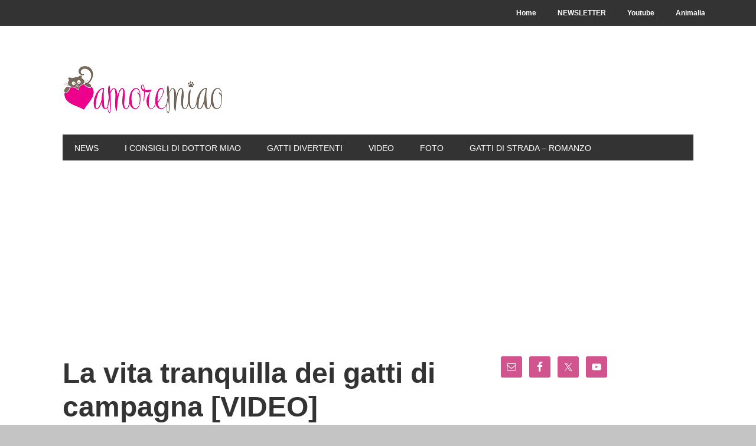

--- FILE ---
content_type: text/html; charset=UTF-8
request_url: https://www.amoremiao.it/10241-la-vita-tranquilla-dei-gatti-di-campagna-video/
body_size: 13388
content:
<!DOCTYPE html><html lang=it-IT><head ><meta charset="UTF-8"><meta name="viewport" content="width=device-width, initial-scale=1"><meta name='robots' content='index, follow, max-image-preview:large, max-snippet:-1, max-video-preview:-1'><style>img:is([sizes="auto" i], [sizes^="auto," i]){contain-intrinsic-size:3000px 1500px}</style><link rel=dns-prefetch href=https://static.hupso.com/share/js/share_toolbar.js><link rel=preconnect href=https://static.hupso.com/share/js/share_toolbar.js><link rel=preload href=https://static.hupso.com/share/js/share_toolbar.js><meta property="og:image" content="https://www.amoremiao.it/wp-content/uploads/2020/11/gatto_tranquillo-300x208.jpg"><title>La vita tranquilla dei gatti di campagna [VIDEO]</title><meta name="description" content="Gatti di campagna si godono la tranquillità della vita di campagna..."><link rel=canonical href=https://www.amoremiao.it/10241-la-vita-tranquilla-dei-gatti-di-campagna-video/ ><meta property="og:locale" content="it_IT"><meta property="og:type" content="article"><meta property="og:title" content="La vita tranquilla dei gatti di campagna [VIDEO]"><meta property="og:description" content="Gatti di campagna si godono la tranquillità della vita di campagna..."><meta property="og:url" content="https://www.amoremiao.it/10241-la-vita-tranquilla-dei-gatti-di-campagna-video/"><meta property="og:site_name" content="AmoreMiao"><meta property="article:published_time" content="2020-11-08T16:05:29+00:00"><meta property="article:modified_time" content="2020-11-08T16:05:32+00:00"><meta property="og:image" content="https://www.amoremiao.it/wp-content/uploads/2020/11/gatto_tranquillo.jpg"><meta property="og:image:width" content="1200"><meta property="og:image:height" content="831"><meta property="og:image:type" content="image/jpeg"><meta name="author" content="panzino"><meta name="twitter:label1" content="Scritto da"><meta name="twitter:data1" content="panzino"> <script type=application/ld+json class=yoast-schema-graph>{"@context":"https://schema.org","@graph":[{"@type":"WebPage","@id":"https://www.amoremiao.it/10241-la-vita-tranquilla-dei-gatti-di-campagna-video/","url":"https://www.amoremiao.it/10241-la-vita-tranquilla-dei-gatti-di-campagna-video/","name":"La vita tranquilla dei gatti di campagna [VIDEO]","isPartOf":{"@id":"https://www.amoremiao.it/#website"},"primaryImageOfPage":{"@id":"https://www.amoremiao.it/10241-la-vita-tranquilla-dei-gatti-di-campagna-video/#primaryimage"},"image":{"@id":"https://www.amoremiao.it/10241-la-vita-tranquilla-dei-gatti-di-campagna-video/#primaryimage"},"thumbnailUrl":"https://www.amoremiao.it/wp-content/uploads/2020/11/gatto_tranquillo.jpg","datePublished":"2020-11-08T16:05:29+00:00","dateModified":"2020-11-08T16:05:32+00:00","author":{"@id":"https://www.amoremiao.it/#/schema/person/27e0fa5fd7189f12bb1342fda808f872"},"description":"Gatti di campagna si godono la tranquillità della vita di campagna...","breadcrumb":{"@id":"https://www.amoremiao.it/10241-la-vita-tranquilla-dei-gatti-di-campagna-video/#breadcrumb"},"inLanguage":"it-IT","potentialAction":[{"@type":"ReadAction","target":["https://www.amoremiao.it/10241-la-vita-tranquilla-dei-gatti-di-campagna-video/"]}]},{"@type":"ImageObject","inLanguage":"it-IT","@id":"https://www.amoremiao.it/10241-la-vita-tranquilla-dei-gatti-di-campagna-video/#primaryimage","url":"https://www.amoremiao.it/wp-content/uploads/2020/11/gatto_tranquillo.jpg","contentUrl":"https://www.amoremiao.it/wp-content/uploads/2020/11/gatto_tranquillo.jpg","width":1200,"height":831},{"@type":"BreadcrumbList","@id":"https://www.amoremiao.it/10241-la-vita-tranquilla-dei-gatti-di-campagna-video/#breadcrumb","itemListElement":[{"@type":"ListItem","position":1,"name":"Home","item":"https://www.amoremiao.it/"},{"@type":"ListItem","position":2,"name":"La vita tranquilla dei gatti di campagna [VIDEO]"}]},{"@type":"WebSite","@id":"https://www.amoremiao.it/#website","url":"https://www.amoremiao.it/","name":"AmoreMiao","description":"Curiosità dal mondo dei Gatti","potentialAction":[{"@type":"SearchAction","target":{"@type":"EntryPoint","urlTemplate":"https://www.amoremiao.it/?s={search_term_string}"},"query-input":{"@type":"PropertyValueSpecification","valueRequired":true,"valueName":"search_term_string"}}],"inLanguage":"it-IT"},{"@type":"Person","@id":"https://www.amoremiao.it/#/schema/person/27e0fa5fd7189f12bb1342fda808f872","name":"panzino","image":{"@type":"ImageObject","inLanguage":"it-IT","@id":"https://www.amoremiao.it/#/schema/person/image/","url":"https://secure.gravatar.com/avatar/69d94d1cd3a78d9559916b2510514f85c41d4a0fdb29f9b6fdf299c17ce2a467?s=96&d=wavatar&r=g","contentUrl":"https://secure.gravatar.com/avatar/69d94d1cd3a78d9559916b2510514f85c41d4a0fdb29f9b6fdf299c17ce2a467?s=96&d=wavatar&r=g","caption":"panzino"},"url":"https://www.amoremiao.it/author/panzino/"}]}</script> <link rel=dns-prefetch href=//www.googletagmanager.com><link rel=dns-prefetch href=//fonts.googleapis.com><link rel=alternate type=application/rss+xml title="AmoreMiao &raquo; Feed" href=https://www.amoremiao.it/feed/ ><link rel=alternate type=application/rss+xml title="AmoreMiao &raquo; Feed dei commenti" href=https://www.amoremiao.it/comments/feed/ ><link rel=alternate type=application/rss+xml title="AmoreMiao &raquo; La vita tranquilla dei gatti di campagna [VIDEO] Feed dei commenti" href=https://www.amoremiao.it/10241-la-vita-tranquilla-dei-gatti-di-campagna-video/feed/ > <script>/*<![CDATA[*/window._wpemojiSettings={"baseUrl":"https:\/\/s.w.org\/images\/core\/emoji\/16.0.1\/72x72\/","ext":".png","svgUrl":"https:\/\/s.w.org\/images\/core\/emoji\/16.0.1\/svg\/","svgExt":".svg","source":{"concatemoji":"https:\/\/www.amoremiao.it\/wp-includes\/js\/wp-emoji-release.min.js?ver=6.8.3"}};
/*! This file is auto-generated */
!function(s,n){var o,i,e;function c(e){try{var t={supportTests:e,timestamp:(new Date).valueOf()};sessionStorage.setItem(o,JSON.stringify(t))}catch(e){}}function p(e,t,n){e.clearRect(0,0,e.canvas.width,e.canvas.height),e.fillText(t,0,0);var t=new Uint32Array(e.getImageData(0,0,e.canvas.width,e.canvas.height).data),a=(e.clearRect(0,0,e.canvas.width,e.canvas.height),e.fillText(n,0,0),new Uint32Array(e.getImageData(0,0,e.canvas.width,e.canvas.height).data));return t.every(function(e,t){return e===a[t]})}function u(e,t){e.clearRect(0,0,e.canvas.width,e.canvas.height),e.fillText(t,0,0);for(var n=e.getImageData(16,16,1,1),a=0;a<n.data.length;a++)if(0!==n.data[a])return!1;return!0}function f(e,t,n,a){switch(t){case"flag":return n(e,"\ud83c\udff3\ufe0f\u200d\u26a7\ufe0f","\ud83c\udff3\ufe0f\u200b\u26a7\ufe0f")?!1:!n(e,"\ud83c\udde8\ud83c\uddf6","\ud83c\udde8\u200b\ud83c\uddf6")&&!n(e,"\ud83c\udff4\udb40\udc67\udb40\udc62\udb40\udc65\udb40\udc6e\udb40\udc67\udb40\udc7f","\ud83c\udff4\u200b\udb40\udc67\u200b\udb40\udc62\u200b\udb40\udc65\u200b\udb40\udc6e\u200b\udb40\udc67\u200b\udb40\udc7f");case"emoji":return!a(e,"\ud83e\udedf")}return!1}function g(e,t,n,a){var r="undefined"!=typeof WorkerGlobalScope&&self instanceof WorkerGlobalScope?new OffscreenCanvas(300,150):s.createElement("canvas"),o=r.getContext("2d",{willReadFrequently:!0}),i=(o.textBaseline="top",o.font="600 32px Arial",{});return e.forEach(function(e){i[e]=t(o,e,n,a)}),i}function t(e){var t=s.createElement("script");t.src=e,t.defer=!0,s.head.appendChild(t)}"undefined"!=typeof Promise&&(o="wpEmojiSettingsSupports",i=["flag","emoji"],n.supports={everything:!0,everythingExceptFlag:!0},e=new Promise(function(e){s.addEventListener("DOMContentLoaded",e,{once:!0})}),new Promise(function(t){var n=function(){try{var e=JSON.parse(sessionStorage.getItem(o));if("object"==typeof e&&"number"==typeof e.timestamp&&(new Date).valueOf()<e.timestamp+604800&&"object"==typeof e.supportTests)return e.supportTests}catch(e){}return null}();if(!n){if("undefined"!=typeof Worker&&"undefined"!=typeof OffscreenCanvas&&"undefined"!=typeof URL&&URL.createObjectURL&&"undefined"!=typeof Blob)try{var e="postMessage("+g.toString()+"("+[JSON.stringify(i),f.toString(),p.toString(),u.toString()].join(",")+"));",a=new Blob([e],{type:"text/javascript"}),r=new Worker(URL.createObjectURL(a),{name:"wpTestEmojiSupports"});return void(r.onmessage=function(e){c(n=e.data),r.terminate(),t(n)})}catch(e){}c(n=g(i,f,p,u))}t(n)}).then(function(e){for(var t in e)n.supports[t]=e[t],n.supports.everything=n.supports.everything&&n.supports[t],"flag"!==t&&(n.supports.everythingExceptFlag=n.supports.everythingExceptFlag&&n.supports[t]);n.supports.everythingExceptFlag=n.supports.everythingExceptFlag&&!n.supports.flag,n.DOMReady=!1,n.readyCallback=function(){n.DOMReady=!0}}).then(function(){return e}).then(function(){var e;n.supports.everything||(n.readyCallback(),(e=n.source||{}).concatemoji?t(e.concatemoji):e.wpemoji&&e.twemoji&&(t(e.twemoji),t(e.wpemoji)))}))}((window,document),window._wpemojiSettings);/*]]>*/</script> <link rel=stylesheet id=validate-engine-css-css href='https://www.amoremiao.it/wp-content/plugins/wysija-newsletters/css/validationEngine.jquery.css?ver=2.21' type=text/css media=all><link rel=stylesheet id=metro-pro-theme-css href='https://www.amoremiao.it/wp-content/themes/metro-pro/style.css?ver=2.0.1' type=text/css media=all><style id=wp-emoji-styles-inline-css>img.wp-smiley,img.emoji{display:inline !important;border:none !important;box-shadow:none !important;height:1em !important;width:1em !important;margin:0 0.07em !important;vertical-align:-0.1em !important;background:none !important;padding:0 !important}</style><link rel=stylesheet id=wp-block-library-css href='https://www.amoremiao.it/wp-includes/css/dist/block-library/style.min.css?ver=6.8.3' type=text/css media=all><style id=classic-theme-styles-inline-css>.wp-block-button__link{color:#fff;background-color:#32373c;border-radius:9999px;box-shadow:none;text-decoration:none;padding:calc(.667em + 2px) calc(1.333em + 2px);font-size:1.125em}.wp-block-file__button{background:#32373c;color:#fff;text-decoration:none}</style><style id=global-styles-inline-css>/*<![CDATA[*/:root{--wp--preset--aspect-ratio--square:1;--wp--preset--aspect-ratio--4-3:4/3;--wp--preset--aspect-ratio--3-4:3/4;--wp--preset--aspect-ratio--3-2:3/2;--wp--preset--aspect-ratio--2-3:2/3;--wp--preset--aspect-ratio--16-9:16/9;--wp--preset--aspect-ratio--9-16:9/16;--wp--preset--color--black:#000;--wp--preset--color--cyan-bluish-gray:#abb8c3;--wp--preset--color--white:#fff;--wp--preset--color--pale-pink:#f78da7;--wp--preset--color--vivid-red:#cf2e2e;--wp--preset--color--luminous-vivid-orange:#ff6900;--wp--preset--color--luminous-vivid-amber:#fcb900;--wp--preset--color--light-green-cyan:#7bdcb5;--wp--preset--color--vivid-green-cyan:#00d084;--wp--preset--color--pale-cyan-blue:#8ed1fc;--wp--preset--color--vivid-cyan-blue:#0693e3;--wp--preset--color--vivid-purple:#9b51e0;--wp--preset--gradient--vivid-cyan-blue-to-vivid-purple:linear-gradient(135deg,rgba(6,147,227,1) 0%,rgb(155,81,224) 100%);--wp--preset--gradient--light-green-cyan-to-vivid-green-cyan:linear-gradient(135deg,rgb(122,220,180) 0%,rgb(0,208,130) 100%);--wp--preset--gradient--luminous-vivid-amber-to-luminous-vivid-orange:linear-gradient(135deg,rgba(252,185,0,1) 0%,rgba(255,105,0,1) 100%);--wp--preset--gradient--luminous-vivid-orange-to-vivid-red:linear-gradient(135deg,rgba(255,105,0,1) 0%,rgb(207,46,46) 100%);--wp--preset--gradient--very-light-gray-to-cyan-bluish-gray:linear-gradient(135deg,rgb(238,238,238) 0%,rgb(169,184,195) 100%);--wp--preset--gradient--cool-to-warm-spectrum:linear-gradient(135deg,rgb(74,234,220) 0%,rgb(151,120,209) 20%,rgb(207,42,186) 40%,rgb(238,44,130) 60%,rgb(251,105,98) 80%,rgb(254,248,76) 100%);--wp--preset--gradient--blush-light-purple:linear-gradient(135deg,rgb(255,206,236) 0%,rgb(152,150,240) 100%);--wp--preset--gradient--blush-bordeaux:linear-gradient(135deg,rgb(254,205,165) 0%,rgb(254,45,45) 50%,rgb(107,0,62) 100%);--wp--preset--gradient--luminous-dusk:linear-gradient(135deg,rgb(255,203,112) 0%,rgb(199,81,192) 50%,rgb(65,88,208) 100%);--wp--preset--gradient--pale-ocean:linear-gradient(135deg,rgb(255,245,203) 0%,rgb(182,227,212) 50%,rgb(51,167,181) 100%);--wp--preset--gradient--electric-grass:linear-gradient(135deg,rgb(202,248,128) 0%,rgb(113,206,126) 100%);--wp--preset--gradient--midnight:linear-gradient(135deg,rgb(2,3,129) 0%,rgb(40,116,252) 100%);--wp--preset--font-size--small:13px;--wp--preset--font-size--medium:20px;--wp--preset--font-size--large:36px;--wp--preset--font-size--x-large:42px;--wp--preset--spacing--20:0.44rem;--wp--preset--spacing--30:0.67rem;--wp--preset--spacing--40:1rem;--wp--preset--spacing--50:1.5rem;--wp--preset--spacing--60:2.25rem;--wp--preset--spacing--70:3.38rem;--wp--preset--spacing--80:5.06rem;--wp--preset--shadow--natural:6px 6px 9px rgba(0, 0, 0, 0.2);--wp--preset--shadow--deep:12px 12px 50px rgba(0, 0, 0, 0.4);--wp--preset--shadow--sharp:6px 6px 0px rgba(0, 0, 0, 0.2);--wp--preset--shadow--outlined:6px 6px 0px -3px rgba(255, 255, 255, 1), 6px 6px rgba(0, 0, 0, 1);--wp--preset--shadow--crisp:6px 6px 0px rgba(0, 0, 0, 1)}:where(.is-layout-flex){gap:0.5em}:where(.is-layout-grid){gap:0.5em}body .is-layout-flex{display:flex}.is-layout-flex{flex-wrap:wrap;align-items:center}.is-layout-flex>:is(*,div){margin:0}body .is-layout-grid{display:grid}.is-layout-grid>:is(*,div){margin:0}:where(.wp-block-columns.is-layout-flex){gap:2em}:where(.wp-block-columns.is-layout-grid){gap:2em}:where(.wp-block-post-template.is-layout-flex){gap:1.25em}:where(.wp-block-post-template.is-layout-grid){gap:1.25em}.has-black-color{color:var(--wp--preset--color--black) !important}.has-cyan-bluish-gray-color{color:var(--wp--preset--color--cyan-bluish-gray) !important}.has-white-color{color:var(--wp--preset--color--white) !important}.has-pale-pink-color{color:var(--wp--preset--color--pale-pink) !important}.has-vivid-red-color{color:var(--wp--preset--color--vivid-red) !important}.has-luminous-vivid-orange-color{color:var(--wp--preset--color--luminous-vivid-orange) !important}.has-luminous-vivid-amber-color{color:var(--wp--preset--color--luminous-vivid-amber) !important}.has-light-green-cyan-color{color:var(--wp--preset--color--light-green-cyan) !important}.has-vivid-green-cyan-color{color:var(--wp--preset--color--vivid-green-cyan) !important}.has-pale-cyan-blue-color{color:var(--wp--preset--color--pale-cyan-blue) !important}.has-vivid-cyan-blue-color{color:var(--wp--preset--color--vivid-cyan-blue) !important}.has-vivid-purple-color{color:var(--wp--preset--color--vivid-purple) !important}.has-black-background-color{background-color:var(--wp--preset--color--black) !important}.has-cyan-bluish-gray-background-color{background-color:var(--wp--preset--color--cyan-bluish-gray) !important}.has-white-background-color{background-color:var(--wp--preset--color--white) !important}.has-pale-pink-background-color{background-color:var(--wp--preset--color--pale-pink) !important}.has-vivid-red-background-color{background-color:var(--wp--preset--color--vivid-red) !important}.has-luminous-vivid-orange-background-color{background-color:var(--wp--preset--color--luminous-vivid-orange) !important}.has-luminous-vivid-amber-background-color{background-color:var(--wp--preset--color--luminous-vivid-amber) !important}.has-light-green-cyan-background-color{background-color:var(--wp--preset--color--light-green-cyan) !important}.has-vivid-green-cyan-background-color{background-color:var(--wp--preset--color--vivid-green-cyan) !important}.has-pale-cyan-blue-background-color{background-color:var(--wp--preset--color--pale-cyan-blue) !important}.has-vivid-cyan-blue-background-color{background-color:var(--wp--preset--color--vivid-cyan-blue) !important}.has-vivid-purple-background-color{background-color:var(--wp--preset--color--vivid-purple) !important}.has-black-border-color{border-color:var(--wp--preset--color--black) !important}.has-cyan-bluish-gray-border-color{border-color:var(--wp--preset--color--cyan-bluish-gray) !important}.has-white-border-color{border-color:var(--wp--preset--color--white) !important}.has-pale-pink-border-color{border-color:var(--wp--preset--color--pale-pink) !important}.has-vivid-red-border-color{border-color:var(--wp--preset--color--vivid-red) !important}.has-luminous-vivid-orange-border-color{border-color:var(--wp--preset--color--luminous-vivid-orange) !important}.has-luminous-vivid-amber-border-color{border-color:var(--wp--preset--color--luminous-vivid-amber) !important}.has-light-green-cyan-border-color{border-color:var(--wp--preset--color--light-green-cyan) !important}.has-vivid-green-cyan-border-color{border-color:var(--wp--preset--color--vivid-green-cyan) !important}.has-pale-cyan-blue-border-color{border-color:var(--wp--preset--color--pale-cyan-blue) !important}.has-vivid-cyan-blue-border-color{border-color:var(--wp--preset--color--vivid-cyan-blue) !important}.has-vivid-purple-border-color{border-color:var(--wp--preset--color--vivid-purple) !important}.has-vivid-cyan-blue-to-vivid-purple-gradient-background{background:var(--wp--preset--gradient--vivid-cyan-blue-to-vivid-purple) !important}.has-light-green-cyan-to-vivid-green-cyan-gradient-background{background:var(--wp--preset--gradient--light-green-cyan-to-vivid-green-cyan) !important}.has-luminous-vivid-amber-to-luminous-vivid-orange-gradient-background{background:var(--wp--preset--gradient--luminous-vivid-amber-to-luminous-vivid-orange) !important}.has-luminous-vivid-orange-to-vivid-red-gradient-background{background:var(--wp--preset--gradient--luminous-vivid-orange-to-vivid-red) !important}.has-very-light-gray-to-cyan-bluish-gray-gradient-background{background:var(--wp--preset--gradient--very-light-gray-to-cyan-bluish-gray) !important}.has-cool-to-warm-spectrum-gradient-background{background:var(--wp--preset--gradient--cool-to-warm-spectrum) !important}.has-blush-light-purple-gradient-background{background:var(--wp--preset--gradient--blush-light-purple) !important}.has-blush-bordeaux-gradient-background{background:var(--wp--preset--gradient--blush-bordeaux) !important}.has-luminous-dusk-gradient-background{background:var(--wp--preset--gradient--luminous-dusk) !important}.has-pale-ocean-gradient-background{background:var(--wp--preset--gradient--pale-ocean) !important}.has-electric-grass-gradient-background{background:var(--wp--preset--gradient--electric-grass) !important}.has-midnight-gradient-background{background:var(--wp--preset--gradient--midnight) !important}.has-small-font-size{font-size:var(--wp--preset--font-size--small) !important}.has-medium-font-size{font-size:var(--wp--preset--font-size--medium) !important}.has-large-font-size{font-size:var(--wp--preset--font-size--large) !important}.has-x-large-font-size{font-size:var(--wp--preset--font-size--x-large) !important}:where(.wp-block-post-template.is-layout-flex){gap:1.25em}:where(.wp-block-post-template.is-layout-grid){gap:1.25em}:where(.wp-block-columns.is-layout-flex){gap:2em}:where(.wp-block-columns.is-layout-grid){gap:2em}:root :where(.wp-block-pullquote){font-size:1.5em;line-height:1.6}/*]]>*/</style><link rel=stylesheet id=contact-form-7-css href='https://www.amoremiao.it/wp-content/plugins/contact-form-7/includes/css/styles.css?ver=6.1.4' type=text/css media=all><link rel=stylesheet id=hupso_css-css href='https://www.amoremiao.it/wp-content/plugins/hupso-share-buttons-for-twitter-facebook-google/style.css?ver=6.8.3' type=text/css media=all><link rel=stylesheet id=google-font-css href='//fonts.googleapis.com/css?family=Oswald%3A400&#038;ver=2.0.1' type=text/css media=all><link rel=stylesheet id=simple-social-icons-font-css href='https://www.amoremiao.it/wp-content/plugins/simple-social-icons/css/style.css?ver=3.0.2' type=text/css media=all> <script src="https://www.amoremiao.it/wp-includes/js/jquery/jquery.min.js?ver=3.7.1" id=jquery-core-js></script> <script src="https://www.amoremiao.it/wp-includes/js/jquery/jquery-migrate.min.js?ver=3.4.1" id=jquery-migrate-js></script> <script src="https://www.amoremiao.it/wp-content/themes/metro-pro/js/backstretch.js?ver=1.0.0" id=metro-pro-backstretch-js></script> <script id=metro-pro-backstretch-set-js-extra>var BackStretchImg={"src":"https:\/\/www.amoremiao.it\/wp-content\/uploads\/2019\/11\/sfondo-bianco.jpg"};</script> <script src="https://www.amoremiao.it/wp-content/themes/metro-pro/js/backstretch-set.js?ver=1.0.0" id=metro-pro-backstretch-set-js></script>  <script src="https://www.googletagmanager.com/gtag/js?id=G-Q7WM0PEFD8" id=google_gtagjs-js async></script> <script id=google_gtagjs-js-after>window.dataLayer=window.dataLayer||[];function gtag(){dataLayer.push(arguments);}
gtag("set","linker",{"domains":["www.amoremiao.it"]});gtag("js",new Date());gtag("set","developer_id.dZTNiMT",true);gtag("config","G-Q7WM0PEFD8");</script> <link rel=https://api.w.org/ href=https://www.amoremiao.it/wp-json/ ><link rel=alternate title=JSON type=application/json href=https://www.amoremiao.it/wp-json/wp/v2/posts/10241><link rel=EditURI type=application/rsd+xml title=RSD href=https://www.amoremiao.it/xmlrpc.php?rsd><meta name="generator" content="WordPress 6.8.3"><link rel=shortlink href='https://www.amoremiao.it/?p=10241'><link rel=alternate title="oEmbed (JSON)" type=application/json+oembed href="https://www.amoremiao.it/wp-json/oembed/1.0/embed?url=https%3A%2F%2Fwww.amoremiao.it%2F10241-la-vita-tranquilla-dei-gatti-di-campagna-video%2F"><link rel=alternate title="oEmbed (XML)" type=text/xml+oembed href="https://www.amoremiao.it/wp-json/oembed/1.0/embed?url=https%3A%2F%2Fwww.amoremiao.it%2F10241-la-vita-tranquilla-dei-gatti-di-campagna-video%2F&#038;format=xml"> <script async src="https://pagead2.googlesyndication.com/pagead/js/adsbygoogle.js?client=ca-pub-0473991182274364" crossorigin=anonymous></script><meta name="generator" content="Site Kit by Google 1.152.1"><link rel=pingback href=https://www.amoremiao.it/xmlrpc.php><meta property="fb:pages" content="135019386527416"> <script>var _gaq=_gaq||[];var pluginUrl='//www.google-analytics.com/plugins/ga/inpage_linkid.js';_gaq.push(['_require','inpage_linkid',pluginUrl]);_gaq.push(['_setAccount','UA-41386297-1']);_gaq.push(['_setDomainName','amoremiao.it']);_gaq.push(['_trackPageview']);(function(){var ga=document.createElement('script');ga.type='text/javascript';ga.async=true;ga.src=('https:'==document.location.protocol?'https://ssl':'http://www')+'.google-analytics.com/ga.js';var s=document.getElementsByTagName('script')[0];s.parentNode.insertBefore(ga,s);})();</script> <style>.site-title a{background:url(https://www.amoremiao.it/wp-content/uploads/2016/09/orizzontale-colore_header.png) no-repeat !important}</style><style>body{background-color:#c4c4c4}</style><link rel=icon href=https://www.amoremiao.it/wp-content/uploads/2016/09/icona-colore_wp-75x75.png sizes=32x32><link rel=icon href=https://www.amoremiao.it/wp-content/uploads/2016/09/icona-colore_wp-300x300.png sizes=192x192><link rel=apple-touch-icon href=https://www.amoremiao.it/wp-content/uploads/2016/09/icona-colore_wp-300x300.png><meta name="msapplication-TileImage" content="https://www.amoremiao.it/wp-content/uploads/2016/09/icona-colore_wp-300x300.png"></head><body class="wp-singular post-template-default single single-post postid-10241 single-format-standard custom-background wp-theme-genesis wp-child-theme-metro-pro custom-header header-image header-full-width content-sidebar genesis-breadcrumbs-hidden genesis-footer-widgets-hidden metro-pro-pink"><nav class=nav-secondary aria-label=Secondario><div class=wrap><ul id=menu-menu class="menu genesis-nav-menu menu-secondary"><li id=menu-item-113 class="menu-item menu-item-type-custom menu-item-object-custom menu-item-home menu-item-113"><a href=http://www.amoremiao.it><span >Home</span></a></li> <li id=menu-item-3037 class="menu-item menu-item-type-post_type menu-item-object-page menu-item-3037"><a href=https://www.amoremiao.it/perche-dovrei-iscrivermi-newsletter/ ><span >NEWSLETTER</span></a></li> <li id=menu-item-2202 class="menu-item menu-item-type-custom menu-item-object-custom menu-item-2202"><a href=http://www.youtube.com/channel/UCQl6fIXxf2YsasyblrMG-cw><span >Youtube</span></a></li> <li id=menu-item-2863 class="menu-item menu-item-type-custom menu-item-object-custom menu-item-2863"><a href=http://animaliablog.com><span >Animalia</span></a></li></ul></div></nav><div class=site-container><header class=site-header><div class=wrap><div class=title-area><p class=site-title><a href=https://www.amoremiao.it/ >AmoreMiao</a></p><p class=site-description>Curiosità dal mondo dei Gatti</p></div></div></header><nav class=nav-primary aria-label=Principale><div class=wrap><ul id=menu-categorie class="menu genesis-nav-menu menu-primary"><li id=menu-item-684 class="menu-item menu-item-type-taxonomy menu-item-object-category menu-item-684"><a href=https://www.amoremiao.it/category/notizie/ ><span >News</span></a></li> <li id=menu-item-114 class="menu-item menu-item-type-taxonomy menu-item-object-category menu-item-114"><a href=https://www.amoremiao.it/category/i-consigli-di-dottor-miao/ ><span >I consigli di dottor miao</span></a></li> <li id=menu-item-117 class="menu-item menu-item-type-taxonomy menu-item-object-category menu-item-117"><a href=https://www.amoremiao.it/category/gatti-divertenti/ ><span >Gatti divertenti</span></a></li> <li id=menu-item-116 class="menu-item menu-item-type-taxonomy menu-item-object-category current-post-ancestor current-menu-parent current-post-parent menu-item-116"><a href=https://www.amoremiao.it/category/video/ ><span >Video</span></a></li> <li id=menu-item-685 class="menu-item menu-item-type-taxonomy menu-item-object-category menu-item-685"><a href=https://www.amoremiao.it/category/galleria-fotografica/ ><span >Foto</span></a></li> <li id=menu-item-9897 class="menu-item menu-item-type-post_type menu-item-object-post menu-item-9897"><a href=https://www.amoremiao.it/9831-gatti-di-strada-indice/ ><span >Gatti di strada &#8211; ROMANZO</span></a></li></ul></div></nav><div class=site-inner><div class=content-sidebar-wrap><main class=content><article class="post-10241 post type-post status-publish format-standard has-post-thumbnail category-amoremiao category-gatti category-video tag-albero tag-colonia tag-famiglia tag-mamma tag-video entry" aria-label="La vita tranquilla dei gatti di campagna [VIDEO]"><header class=entry-header><h1 class="entry-title">La vita tranquilla dei gatti di campagna [VIDEO]</h1><p class=entry-meta><time class=entry-time>8 Novembre 2020</time> by <span class=entry-author><a href=https://www.amoremiao.it/author/panzino/ class=entry-author-link rel=author><span class=entry-author-name>panzino</span></a></span> <span class=entry-comments-link><a href=https://www.amoremiao.it/10241-la-vita-tranquilla-dei-gatti-di-campagna-video/#respond>Lascia un commento</a></span></p></header><div class=entry-content><div style="padding-bottom:20px; padding-top:10px;" class=hupso-share-buttons><a class=hupso_toolbar href=https://www.hupso.com/share/ ><img decoding=async src=https://static.hupso.com/share/buttons/lang/it/share-medium.png style="border:0px; padding-top: 5px; float:left;" alt="Share Button"></a><script>var hupso_services_t=new Array("Twitter","Facebook","Google Plus","Pinterest","Linkedin");var hupso_background_t="#EAF4FF";var hupso_border_t="#66CCFF";var hupso_toolbar_size_t="medium";var hupso_image_folder_url="";var hupso_url_t="";var hupso_title_t="La%20vita%20tranquilla%20dei%20gatti%20di%20campagna%20%5BVIDEO%5D";</script><script src=https://static.hupso.com/share/js/share_toolbar.js></script></div><p><p>Cosa può desiderare di più dalla vita un gatto di campagna?</p><p>Ecco il video:</p></p><p><iframe width=700 height=394 src=https://www.youtube.com/embed/SSKffIXZT3c frameborder=0 allow="accelerometer; autoplay; clipboard-write; encrypted-media; gyroscope; picture-in-picture" allowfullscreen></iframe></p><div class=tptn_counter id=tptn_counter_10241>(Visited 1.618 times, 1 visits today)</div></div><footer class=entry-footer><p class=entry-meta><span class=entry-categories>Archiviato in:<a href=https://www.amoremiao.it/category/amoremiao/ rel="category tag">amoremiao</a>, <a href=https://www.amoremiao.it/category/gatti/ rel="category tag">gatti</a>, <a href=https://www.amoremiao.it/category/video/ rel="category tag">video</a></span> <span class=entry-tags>Contrassegnato con: <a href=https://www.amoremiao.it/tag/albero/ rel=tag>albero</a>, <a href=https://www.amoremiao.it/tag/colonia/ rel=tag>colonia</a>, <a href=https://www.amoremiao.it/tag/famiglia/ rel=tag>famiglia</a>, <a href=https://www.amoremiao.it/tag/mamma/ rel=tag>mamma</a>, <a href=https://www.amoremiao.it/tag/video/ rel=tag>video</a></span></p></footer></article><div id=respond class=comment-respond><h3 id="reply-title" class="comment-reply-title">Lascia un commento <small><a rel=nofollow id=cancel-comment-reply-link href=/10241-la-vita-tranquilla-dei-gatti-di-campagna-video/#respond style=display:none;>Annulla risposta</a></small></h3><form action=https://www.amoremiao.it/wp-comments-post.php method=post id=commentform class=comment-form><p class=comment-notes><span id=email-notes>Il tuo indirizzo email non sarà pubblicato.</span> <span class=required-field-message>I campi obbligatori sono contrassegnati <span class=required>*</span></span></p><p class=comment-form-comment><label for=comment>Commento <span class=required>*</span></label><textarea id=comment name=comment cols=45 rows=8 maxlength=65525 required></textarea></p><p class=comment-form-author><label for=author>Nome <span class=required>*</span></label> <input id=author name=author type=text value size=30 maxlength=245 autocomplete=name required></p><p class=comment-form-email><label for=email>Email <span class=required>*</span></label> <input id=email name=email type=email value size=30 maxlength=100 aria-describedby=email-notes autocomplete=email required></p><p class=comment-form-url><label for=url>Sito web</label> <input id=url name=url type=url value size=30 maxlength=200 autocomplete=url></p><p class=form-submit><input name=submit type=submit id=submit class=submit value="Invia commento"> <input type=hidden name=comment_post_ID value=10241 id=comment_post_ID> <input type=hidden name=comment_parent id=comment_parent value=0></p><p style="display: none;"><input type=hidden id=akismet_comment_nonce name=akismet_comment_nonce value=d877e8af69></p><p style="display: none !important;" class=akismet-fields-container data-prefix=ak_><label>&#916;<textarea name=ak_hp_textarea cols=45 rows=8 maxlength=100></textarea></label><input type=hidden id=ak_js_1 name=ak_js value=58><script>document.getElementById("ak_js_1").setAttribute("value",(new Date()).getTime());</script></p></form></div></main><aside class="sidebar sidebar-primary widget-area" role=complementary aria-label="Barra laterale primaria"><section id=simple-social-icons-2 class="widget simple-social-icons"><div class=widget-wrap><ul class=alignleft><li class=ssi-email><a href=http://www.amoremiao.it/contatti/ target=_blank rel="noopener noreferrer"><svg role=img class=social-email aria-labelledby=social-email-2><title id=social-email-2>Email</title><use xlink:href=https://www.amoremiao.it/wp-content/plugins/simple-social-icons/symbol-defs.svg#social-email></use></svg></a></li><li class=ssi-facebook><a href=https://www.facebook.com/pages/Il-Circo-dei-Gatti/135019386527416 target=_blank rel="noopener noreferrer"><svg role=img class=social-facebook aria-labelledby=social-facebook-2><title id=social-facebook-2>Facebook</title><use xlink:href=https://www.amoremiao.it/wp-content/plugins/simple-social-icons/symbol-defs.svg#social-facebook></use></svg></a></li><li class=ssi-twitter><a href=https://twitter.com/AnimaliAndCo target=_blank rel="noopener noreferrer"><svg role=img class=social-twitter aria-labelledby=social-twitter-2><title id=social-twitter-2>Twitter</title><use xlink:href=https://www.amoremiao.it/wp-content/plugins/simple-social-icons/symbol-defs.svg#social-twitter></use></svg></a></li><li class=ssi-youtube><a href=http://www.youtube.com/channel/UCQl6fIXxf2YsasyblrMG-cw target=_blank rel="noopener noreferrer"><svg role=img class=social-youtube aria-labelledby=social-youtube-2><title id=social-youtube-2>YouTube</title><use xlink:href=https://www.amoremiao.it/wp-content/plugins/simple-social-icons/symbol-defs.svg#social-youtube></use></svg></a></li></ul></div></section><section id=custom_html-2 class="widget_text widget widget_custom_html"><div class="widget_text widget-wrap"><div class="textwidget custom-html-widget"><script async src=//pagead2.googlesyndication.com/pagead/js/adsbygoogle.js></script> <ins class=adsbygoogle style=display:block data-ad-format=autorelaxed data-ad-client=ca-pub-0473991182274364 data-ad-slot=9501666344></ins> <script>(adsbygoogle=window.adsbygoogle||[]).push({});</script></div></div></section><section id=featured-post-2 class="widget featured-content featuredpost"><div class=widget-wrap><h4 class="widget-title widgettitle">VIDEO</h4><article class="post-5806 post type-post status-publish format-standard has-post-thumbnail category-amoremiao category-gatti category-notizie category-video tag-motori entry" aria-label="L&#8217;annuncio della hostess: «C&#8217;è un gatto a bordo!» [VIDEO]"><a href=https://www.amoremiao.it/5806-lannuncio-della-hostess-ce-un-gatto-a-bordo-video/ class=alignleft aria-hidden=true tabindex=-1><img width=150 height=150 src=https://www.amoremiao.it/wp-content/uploads/2015/12/gatto-aereo-150x150.jpg class="entry-image attachment-post" alt decoding=async loading=lazy srcset="https://www.amoremiao.it/wp-content/uploads/2015/12/gatto-aereo-150x150.jpg 150w, https://www.amoremiao.it/wp-content/uploads/2015/12/gatto-aereo-75x75.jpg 75w" sizes="auto, (max-width: 150px) 100vw, 150px"></a><header class=entry-header><h2 class="entry-title"><a href=https://www.amoremiao.it/5806-lannuncio-della-hostess-ce-un-gatto-a-bordo-video/ >L&#8217;annuncio della hostess: «C&#8217;è un gatto a bordo!» [VIDEO]</a></h2></header></article><article class="post-5103 post type-post status-publish format-standard has-post-thumbnail category-amoremiao category-gatti category-notizie category-video tag-citta-e-paesi entry" aria-label="Ecco &#8220;Cat street view&#8221;, la città a misura di gatto [VIDEO]"><a href=https://www.amoremiao.it/5103-ecco-cat-street-view-la-citta-a-misura-di-gatto-video/ class=alignleft aria-hidden=true tabindex=-1><img width=150 height=150 src=https://www.amoremiao.it/wp-content/uploads/2015/09/cat-street-view-150x150.jpg class="entry-image attachment-post" alt decoding=async loading=lazy srcset="https://www.amoremiao.it/wp-content/uploads/2015/09/cat-street-view-150x150.jpg 150w, https://www.amoremiao.it/wp-content/uploads/2015/09/cat-street-view-75x75.jpg 75w" sizes="auto, (max-width: 150px) 100vw, 150px"></a><header class=entry-header><h2 class="entry-title"><a href=https://www.amoremiao.it/5103-ecco-cat-street-view-la-citta-a-misura-di-gatto-video/ >Ecco &#8220;Cat street view&#8221;, la città a misura di gatto [VIDEO]</a></h2></header></article><article class="post-3595 post type-post status-publish format-standard has-post-thumbnail category-amoremiao category-animali category-cucciolo category-gatti category-gattini category-video tag-animali tag-citta-e-paesi tag-cura-e-alimentazione entry" aria-label="Mamma gatta allatta lo scoiattolo orfanello [VIDEO]"><a href=https://www.amoremiao.it/3595-mamma-gatta-allatta-lo-scoiattolo-orfanello-video/ class=alignleft aria-hidden=true tabindex=-1><img width=150 height=150 src=https://www.amoremiao.it/wp-content/uploads/2015/02/scoiattolo-150x150.jpg class="entry-image attachment-post" alt decoding=async loading=lazy srcset="https://www.amoremiao.it/wp-content/uploads/2015/02/scoiattolo-150x150.jpg 150w, https://www.amoremiao.it/wp-content/uploads/2015/02/scoiattolo-75x75.jpg 75w" sizes="auto, (max-width: 150px) 100vw, 150px"></a><header class=entry-header><h2 class="entry-title"><a href=https://www.amoremiao.it/3595-mamma-gatta-allatta-lo-scoiattolo-orfanello-video/ >Mamma gatta allatta lo scoiattolo orfanello [VIDEO]</a></h2></header></article><article class="post-6309 post type-post status-publish format-standard has-post-thumbnail category-amoremiao category-gatti category-gatti-divertenti category-video category-video-divertenti tag-animali tag-cura-e-alimentazione tag-video entry" aria-label="Avete mai provato ad andare in bagno con 5 gatti? [VIDEO]"><a href=https://www.amoremiao.it/6309-avete-mai-provato-ad-andare-in-bagno-con-5-gatti-video/ class=alignleft aria-hidden=true tabindex=-1><img width=150 height=150 src=https://www.amoremiao.it/wp-content/uploads/2016/03/bagno-5-gatti-150x150.jpg class="entry-image attachment-post" alt decoding=async loading=lazy srcset="https://www.amoremiao.it/wp-content/uploads/2016/03/bagno-5-gatti-150x150.jpg 150w, https://www.amoremiao.it/wp-content/uploads/2016/03/bagno-5-gatti-75x75.jpg 75w" sizes="auto, (max-width: 150px) 100vw, 150px"></a><header class=entry-header><h2 class="entry-title"><a href=https://www.amoremiao.it/6309-avete-mai-provato-ad-andare-in-bagno-con-5-gatti-video/ >Avete mai provato ad andare in bagno con 5 gatti? [VIDEO]</a></h2></header></article><article class="post-6719 post type-post status-publish format-standard has-post-thumbnail category-amoremiao category-gatti category-gattini category-notizie category-video tag-adozione tag-citta-e-paesi tag-cuccioli tag-salvataggio tag-video entry" aria-label="Quattro gattini appena nati sotto il pavimento, salvarli è stata un&#8217;impresa [VIDEO]"><a href=https://www.amoremiao.it/6719-quattro-gattini-appena-nati-pavimento-salvarli-stata-unimpresa-video/ class=alignleft aria-hidden=true tabindex=-1><img width=150 height=150 src=https://www.amoremiao.it/wp-content/uploads/2016/04/gatti-pavimento-150x150.jpg class="entry-image attachment-post" alt decoding=async loading=lazy srcset="https://www.amoremiao.it/wp-content/uploads/2016/04/gatti-pavimento-150x150.jpg 150w, https://www.amoremiao.it/wp-content/uploads/2016/04/gatti-pavimento-75x75.jpg 75w" sizes="auto, (max-width: 150px) 100vw, 150px"></a><header class=entry-header><h2 class="entry-title"><a href=https://www.amoremiao.it/6719-quattro-gattini-appena-nati-pavimento-salvarli-stata-unimpresa-video/ >Quattro gattini appena nati sotto il pavimento, salvarli è stata un&#8217;impresa [VIDEO]</a></h2></header></article></div></section><section id=recent-posts-2 class="widget widget_recent_entries"><div class=widget-wrap><h4 class="widget-title widgettitle">Articoli recenti</h4><ul> <li> <a href=https://www.amoremiao.it/10581-a-quale-eta-muoiono-in-media-i-gatti/ >A quale età muoiono in media i gatti?</a> </li> <li> <a href=https://www.amoremiao.it/10573-il-gatto-di-portsmouth-sopravvive-al-calvario-della-discarica/ >Il gatto di Portsmouth sopravvive al calvario della discarica</a> </li> <li> <a href=https://www.amoremiao.it/10557-perche-il-mio-gatto-si-nasconde/ >Perchè il mio gatto si nasconde?</a> </li> <li> <a href=https://www.amoremiao.it/23-scopri-quanto-e-intelligente-il-tuo-gatto-test/ >Scopri quanto è intelligente il tuo gatto [TEST]</a> </li> <li> <a href=https://www.amoremiao.it/1103-gatto-con-la-febbreniente-paura-i-consigli-di-dottor-miao/ >Gatto con la febbre? Niente paura &#8211; I CONSIGLI DI DOTTOR MIAO</a> </li></ul></div></section><section id=widget_tptn_pop-3 class="widget tptn_posts_list_widget"><div class=widget-wrap><h4 class="widget-title widgettitle">I più letti</h4><div class="tptn_posts_daily  tptn_posts_widget tptn_posts_widget-widget_tptn_pop-3    "><ul><li><a href=https://www.amoremiao.it/52-padrona-allatta-al-seno-il-suo-cane/     class=tptn_link><img width=75 height=70 src=https://www.amoremiao.it/wp-content/uploads/2013/05/padrona_allatta_cane.jpg class="tptn_featured tptn_thumb size-tptn_thumbnail" alt="padrona allatta cane" style title="Padrona allatta al seno il suo cane." decoding=async loading=lazy srcset="https://www.amoremiao.it/wp-content/uploads/2013/05/padrona_allatta_cane.jpg 320w, https://www.amoremiao.it/wp-content/uploads/2013/05/padrona_allatta_cane-300x280.jpg 300w" sizes="auto, (max-width: 75px) 100vw, 75px" srcset="https://www.amoremiao.it/wp-content/uploads/2013/05/padrona_allatta_cane.jpg 320w, https://www.amoremiao.it/wp-content/uploads/2013/05/padrona_allatta_cane-300x280.jpg 300w"></a><span class=tptn_after_thumb><a href=https://www.amoremiao.it/52-padrona-allatta-al-seno-il-suo-cane/     class=tptn_link><span class=tptn_title>Padrona allatta al seno il suo cane.</span></a></span></li><li><a href=https://www.amoremiao.it/5238-i-6-errori-umani-che-fanno-arrabbiare-il-gatto/     class=tptn_link><img width=75 height=75 src=https://www.amoremiao.it/wp-content/uploads/2015/10/6-cose-gatto-75x75.jpg class="tptn_featured tptn_thumb size-tptn_thumbnail" alt="6 cose gatto" style title="I 6 errori umani che fanno arrabbiare il gatto" decoding=async loading=lazy srcset="https://www.amoremiao.it/wp-content/uploads/2015/10/6-cose-gatto-75x75.jpg 75w, https://www.amoremiao.it/wp-content/uploads/2015/10/6-cose-gatto-150x150.jpg 150w" sizes="auto, (max-width: 75px) 100vw, 75px" srcset="https://www.amoremiao.it/wp-content/uploads/2015/10/6-cose-gatto-75x75.jpg 75w, https://www.amoremiao.it/wp-content/uploads/2015/10/6-cose-gatto-150x150.jpg 150w"></a><span class=tptn_after_thumb><a href=https://www.amoremiao.it/5238-i-6-errori-umani-che-fanno-arrabbiare-il-gatto/     class=tptn_link><span class=tptn_title>I 6 errori umani che fanno arrabbiare il gatto</span></a></span></li><li><a href=https://www.amoremiao.it/6053-fuku-marimo-la-bella-amicizia-un-gattino-un-gufetto/     class=tptn_link><img width=75 height=75 src=https://www.amoremiao.it/wp-content/uploads/2016/01/gufo-2-75x75.jpg class="tptn_featured tptn_thumb size-tptn_thumbnail" alt="gufo 2" style title="Fuku e Marimo, la bella amicizia tra un gattino e un gufetto" decoding=async loading=lazy srcset="https://www.amoremiao.it/wp-content/uploads/2016/01/gufo-2-75x75.jpg 75w, https://www.amoremiao.it/wp-content/uploads/2016/01/gufo-2-150x150.jpg 150w" sizes="auto, (max-width: 75px) 100vw, 75px" srcset="https://www.amoremiao.it/wp-content/uploads/2016/01/gufo-2-75x75.jpg 75w, https://www.amoremiao.it/wp-content/uploads/2016/01/gufo-2-150x150.jpg 150w"></a><span class=tptn_after_thumb><a href=https://www.amoremiao.it/6053-fuku-marimo-la-bella-amicizia-un-gattino-un-gufetto/     class=tptn_link><span class=tptn_title>Fuku e Marimo, la bella amicizia tra un gattino e un gufetto</span></a></span></li><li><a href=https://www.amoremiao.it/6421-la-bimba-autistica-grazie-alla-sua-gatta-impara-nuotare-video/     class=tptn_link><img width=75 height=75 src=https://www.amoremiao.it/wp-content/uploads/2016/03/iris-e-thula-1-75x75.jpg class="tptn_featured tptn_thumb size-tptn_thumbnail" alt="iris e thula" style title="La bimba autistica grazie alla sua gatta impara a nuotare [VIDEO]" decoding=async loading=lazy srcset="https://www.amoremiao.it/wp-content/uploads/2016/03/iris-e-thula-1-75x75.jpg 75w, https://www.amoremiao.it/wp-content/uploads/2016/03/iris-e-thula-1-150x150.jpg 150w" sizes="auto, (max-width: 75px) 100vw, 75px" srcset="https://www.amoremiao.it/wp-content/uploads/2016/03/iris-e-thula-1-75x75.jpg 75w, https://www.amoremiao.it/wp-content/uploads/2016/03/iris-e-thula-1-150x150.jpg 150w"></a><span class=tptn_after_thumb><a href=https://www.amoremiao.it/6421-la-bimba-autistica-grazie-alla-sua-gatta-impara-nuotare-video/     class=tptn_link><span class=tptn_title>La bimba autistica grazie alla sua gatta impara a&hellip;</span></a></span></li><li><a href=https://www.amoremiao.it/2423-cosa-spaventa-gatti/     class=tptn_link><img width=75 height=50 src=https://www.amoremiao.it/wp-content/uploads/2014/03/gatto-spaventato.jpg class="tptn_featured tptn_thumb size-tptn_thumbnail" alt="gatto spaventato" style title="Cosa spaventa i gatti" decoding=async loading=lazy srcset="https://www.amoremiao.it/wp-content/uploads/2014/03/gatto-spaventato.jpg 640w, https://www.amoremiao.it/wp-content/uploads/2014/03/gatto-spaventato-300x199.jpg 300w, https://www.amoremiao.it/wp-content/uploads/2014/03/gatto-spaventato-600x398.jpg 600w" sizes="auto, (max-width: 75px) 100vw, 75px" srcset="https://www.amoremiao.it/wp-content/uploads/2014/03/gatto-spaventato.jpg 640w, https://www.amoremiao.it/wp-content/uploads/2014/03/gatto-spaventato-300x199.jpg 300w, https://www.amoremiao.it/wp-content/uploads/2014/03/gatto-spaventato-600x398.jpg 600w"></a><span class=tptn_after_thumb><a href=https://www.amoremiao.it/2423-cosa-spaventa-gatti/     class=tptn_link><span class=tptn_title>Cosa spaventa i gatti</span></a></span></li><li><a href=https://www.amoremiao.it/9806-i-gatti-piu-pericolosi-del-mondo/     class=tptn_link><img width=75 height=75 src=https://www.amoremiao.it/wp-content/uploads/2020/01/Servalo-gatto-pericolosi-75x75.jpg class="tptn_featured tptn_thumb size-tptn_thumbnail" alt="Servalo gatti pericolosi" style title="I gatti più pericolosi del mondo" decoding=async loading=lazy srcset="https://www.amoremiao.it/wp-content/uploads/2020/01/Servalo-gatto-pericolosi-75x75.jpg 75w, https://www.amoremiao.it/wp-content/uploads/2020/01/Servalo-gatto-pericolosi-150x150.jpg 150w" sizes="auto, (max-width: 75px) 100vw, 75px" srcset="https://www.amoremiao.it/wp-content/uploads/2020/01/Servalo-gatto-pericolosi-75x75.jpg 75w, https://www.amoremiao.it/wp-content/uploads/2020/01/Servalo-gatto-pericolosi-150x150.jpg 150w"></a><span class=tptn_after_thumb><a href=https://www.amoremiao.it/9806-i-gatti-piu-pericolosi-del-mondo/     class=tptn_link><span class=tptn_title>I gatti più pericolosi del mondo</span></a></span></li><li><a href=https://www.amoremiao.it/5480-il-gatto-e-lo-specchio-della-nostra-anima/     class=tptn_link><img width=75 height=75 src=https://www.amoremiao.it/wp-content/uploads/2015/11/gatto-specchio-anima-75x75.jpg class="tptn_featured tptn_thumb size-tptn_thumbnail" alt="gatto specchio anima" style title="Il gatto è lo specchio della nostra anima" decoding=async loading=lazy srcset="https://www.amoremiao.it/wp-content/uploads/2015/11/gatto-specchio-anima-75x75.jpg 75w, https://www.amoremiao.it/wp-content/uploads/2015/11/gatto-specchio-anima-150x150.jpg 150w" sizes="auto, (max-width: 75px) 100vw, 75px" srcset="https://www.amoremiao.it/wp-content/uploads/2015/11/gatto-specchio-anima-75x75.jpg 75w, https://www.amoremiao.it/wp-content/uploads/2015/11/gatto-specchio-anima-150x150.jpg 150w"></a><span class=tptn_after_thumb><a href=https://www.amoremiao.it/5480-il-gatto-e-lo-specchio-della-nostra-anima/     class=tptn_link><span class=tptn_title>Il gatto è lo specchio della nostra anima</span></a></span></li></ul><div class=tptn_clear></div></div></div></section><section id=tag_cloud-3 class="widget widget_tag_cloud"><div class=widget-wrap><h4 class="widget-title widgettitle">Categorie pucciose</h4><div class=tagcloud><a href=https://www.amoremiao.it/tag/abbandono/ class="tag-cloud-link tag-link-1265 tag-link-position-1" style="font-size: 15.519650655022pt;" aria-label="abbandono (66 elementi)">abbandono</a> <a href=https://www.amoremiao.it/tag/acqua/ class="tag-cloud-link tag-link-636 tag-link-position-2" style="font-size: 12.401746724891pt;" aria-label="acqua (20 elementi)">acqua</a> <a href=https://www.amoremiao.it/tag/adozione/ class="tag-cloud-link tag-link-591 tag-link-position-3" style="font-size: 16.069868995633pt;" aria-label="adozione (83 elementi)">adozione</a> <a href=https://www.amoremiao.it/tag/albero/ class="tag-cloud-link tag-link-581 tag-link-position-4" style="font-size: 11.117903930131pt;" aria-label="albero (12 elementi)">albero</a> <a href=https://www.amoremiao.it/tag/amore/ class="tag-cloud-link tag-link-2848 tag-link-position-5" style="font-size: 9.528384279476pt;" aria-label="amore (6 elementi)">amore</a> <a href=https://www.amoremiao.it/tag/amore-e-amicizia/ class="tag-cloud-link tag-link-2733 tag-link-position-6" style="font-size: 19.126637554585pt;" aria-label="amore e amicizia (265 elementi)">amore e amicizia</a> <a href=https://www.amoremiao.it/tag/animali/ class="tag-cloud-link tag-link-1436 tag-link-position-7" style="font-size: 22pt;" aria-label="animali (774 elementi)">animali</a> <a href=https://www.amoremiao.it/tag/anziani/ class="tag-cloud-link tag-link-197 tag-link-position-8" style="font-size: 10.139737991266pt;" aria-label="anziani (8 elementi)">anziani</a> <a href=https://www.amoremiao.it/tag/arte/ class="tag-cloud-link tag-link-564 tag-link-position-9" style="font-size: 14.296943231441pt;" aria-label="arte (42 elementi)">arte</a> <a href=https://www.amoremiao.it/tag/bambini/ class="tag-cloud-link tag-link-268 tag-link-position-10" style="font-size: 13.868995633188pt;" aria-label="bambini (35 elementi)">bambini</a> <a href=https://www.amoremiao.it/tag/caccia/ class="tag-cloud-link tag-link-723 tag-link-position-11" style="font-size: 10.689956331878pt;" aria-label="caccia (10 elementi)">caccia</a> <a href=https://www.amoremiao.it/tag/cane/ class="tag-cloud-link tag-link-2764 tag-link-position-12" style="font-size: 12.524017467249pt;" aria-label="cane (21 elementi)">cane</a> <a href=https://www.amoremiao.it/tag/cani-2/ class="tag-cloud-link tag-link-2788 tag-link-position-13" style="font-size: 12.401746724891pt;" aria-label="cani (20 elementi)">cani</a> <a href=https://www.amoremiao.it/tag/casa/ class="tag-cloud-link tag-link-269 tag-link-position-14" style="font-size: 14.663755458515pt;" aria-label="casa (48 elementi)">casa</a> <a href=https://www.amoremiao.it/tag/circo/ class="tag-cloud-link tag-link-802 tag-link-position-15" style="font-size: 15.825327510917pt;" aria-label="circo (75 elementi)">circo</a> <a href=https://www.amoremiao.it/tag/citta-e-paesi/ class="tag-cloud-link tag-link-2727 tag-link-position-16" style="font-size: 20.043668122271pt;" aria-label="città e paesi (369 elementi)">città e paesi</a> <a href=https://www.amoremiao.it/tag/coccole/ class="tag-cloud-link tag-link-2985 tag-link-position-17" style="font-size: 8pt;" aria-label="coccole (3 elementi)">coccole</a> <a href=https://www.amoremiao.it/tag/colonia/ class="tag-cloud-link tag-link-820 tag-link-position-18" style="font-size: 11.545851528384pt;" aria-label="colonia (14 elementi)">colonia</a> <a href=https://www.amoremiao.it/tag/consigli/ class="tag-cloud-link tag-link-2305 tag-link-position-19" style="font-size: 15.519650655022pt;" aria-label="consigli (67 elementi)">consigli</a> <a href=https://www.amoremiao.it/tag/consigli-utili/ class="tag-cloud-link tag-link-2754 tag-link-position-20" style="font-size: 9.528384279476pt;" aria-label="consigli utili (6 elementi)">consigli utili</a> <a href=https://www.amoremiao.it/tag/cuccioli/ class="tag-cloud-link tag-link-138 tag-link-position-21" style="font-size: 16.131004366812pt;" aria-label="cuccioli (85 elementi)">cuccioli</a> <a href=https://www.amoremiao.it/tag/cura-e-alimentazione/ class="tag-cloud-link tag-link-2732 tag-link-position-22" style="font-size: 19.310043668122pt;" aria-label="cura e alimentazione (283 elementi)">cura e alimentazione</a> <a href=https://www.amoremiao.it/tag/curiosita/ class="tag-cloud-link tag-link-60 tag-link-position-23" style="font-size: 17.109170305677pt;" aria-label="curiosità (123 elementi)">curiosità</a> <a href=https://www.amoremiao.it/tag/enpa/ class="tag-cloud-link tag-link-853 tag-link-position-24" style="font-size: 9.8340611353712pt;" aria-label="enpa (7 elementi)">enpa</a> <a href=https://www.amoremiao.it/tag/famiglia/ class="tag-cloud-link tag-link-271 tag-link-position-25" style="font-size: 13.624454148472pt;" aria-label="famiglia (32 elementi)">famiglia</a> <a href=https://www.amoremiao.it/tag/feste/ class="tag-cloud-link tag-link-823 tag-link-position-26" style="font-size: 13.685589519651pt;" aria-label="feste (33 elementi)">feste</a> <a href=https://www.amoremiao.it/tag/foto/ class="tag-cloud-link tag-link-211 tag-link-position-27" style="font-size: 13.991266375546pt;" aria-label="foto (37 elementi)">foto</a> <a href=https://www.amoremiao.it/tag/freddo/ class="tag-cloud-link tag-link-576 tag-link-position-28" style="font-size: 12.279475982533pt;" aria-label="freddo (19 elementi)">freddo</a> <a href=https://www.amoremiao.it/tag/fuoco/ class="tag-cloud-link tag-link-2729 tag-link-position-29" style="font-size: 12.646288209607pt;" aria-label="fuoco (22 elementi)">fuoco</a> <a href=https://www.amoremiao.it/tag/fusa-e-miagolii/ class="tag-cloud-link tag-link-2735 tag-link-position-30" style="font-size: 12.401746724891pt;" aria-label="fusa e miagolii (20 elementi)">fusa e miagolii</a> <a href=https://www.amoremiao.it/tag/gatti-2/ class="tag-cloud-link tag-link-2815 tag-link-position-31" style="font-size: 10.934497816594pt;" aria-label="gatti (11 elementi)">gatti</a> <a href=https://www.amoremiao.it/tag/gattini/ class="tag-cloud-link tag-link-2811 tag-link-position-32" style="font-size: 8pt;" aria-label="gattini (3 elementi)">gattini</a> <a href=https://www.amoremiao.it/tag/gatto/ class="tag-cloud-link tag-link-2740 tag-link-position-33" style="font-size: 12.646288209607pt;" aria-label="gatto (22 elementi)">gatto</a> <a href=https://www.amoremiao.it/tag/giochi/ class="tag-cloud-link tag-link-299 tag-link-position-34" style="font-size: 13.868995633188pt;" aria-label="giochi (35 elementi)">giochi</a> <a href=https://www.amoremiao.it/tag/ita/ class="tag-cloud-link tag-link-2832 tag-link-position-35" style="font-size: 10.139737991266pt;" aria-label="ita (8 elementi)">ita</a> <a href=https://www.amoremiao.it/tag/mamma/ class="tag-cloud-link tag-link-140 tag-link-position-36" style="font-size: 15.519650655022pt;" aria-label="mamma (66 elementi)">mamma</a> <a href=https://www.amoremiao.it/tag/morte/ class="tag-cloud-link tag-link-245 tag-link-position-37" style="font-size: 15.091703056769pt;" aria-label="morte (56 elementi)">morte</a> <a href=https://www.amoremiao.it/tag/motori/ class="tag-cloud-link tag-link-2734 tag-link-position-38" style="font-size: 13.624454148472pt;" aria-label="motori (32 elementi)">motori</a> <a href=https://www.amoremiao.it/tag/nomi/ class="tag-cloud-link tag-link-587 tag-link-position-39" style="font-size: 18.270742358079pt;" aria-label="nomi (189 elementi)">nomi</a> <a href=https://www.amoremiao.it/tag/salvataggio/ class="tag-cloud-link tag-link-285 tag-link-position-40" style="font-size: 15.03056768559pt;" aria-label="salvataggio (55 elementi)">salvataggio</a> <a href=https://www.amoremiao.it/tag/umani/ class="tag-cloud-link tag-link-473 tag-link-position-41" style="font-size: 12.890829694323pt;" aria-label="umani (24 elementi)">umani</a> <a href=https://www.amoremiao.it/tag/video-2/ class="tag-cloud-link tag-link-2762 tag-link-position-42" style="font-size: 13.685589519651pt;" aria-label="video (33 elementi)">video</a> <a href=https://www.amoremiao.it/tag/video/ class="tag-cloud-link tag-link-1431 tag-link-position-43" style="font-size: 18.026200873362pt;" aria-label="video (172 elementi)">video</a> <a href=https://www.amoremiao.it/tag/video-divertente/ class="tag-cloud-link tag-link-2787 tag-link-position-44" style="font-size: 9.8340611353712pt;" aria-label="video divertente (7 elementi)">video divertente</a> <a href=https://www.amoremiao.it/tag/vita/ class="tag-cloud-link tag-link-251 tag-link-position-45" style="font-size: 12.524017467249pt;" aria-label="vita (21 elementi)">vita</a></div></div></section><section id=enews-ext-2 class="widget enews-widget"><div class=widget-wrap><div class="enews enews-1-field"><h4 class="widget-title widgettitle">UNISCITI ALLA COMMUNITY PIU&#8217; AMATA DA CHI AMA I GATTI!</h4><p>Ricevi GRATIS i CONTENUTI SPECIALI e  tutti gli articoli, le novità e gli aggiornamenti del blog...</p><form id=subscribeenews-ext-2 action=https://www.amoremiao.it/10241-la-vita-tranquilla-dei-gatti-di-campagna-video/ method=post name=enews-ext-2> <input type=email value id=subbox aria-label="Indirizzo E-Mail " placeholder="Indirizzo E-Mail " name=mailpoet-email required=required> <input type=hidden name=submission-type value=mailpoet> <input type=submit value=ISCRIVITI! id=subbutton></form><p>Solo per veri appassionati!</p></div></div></section></aside></div></div></div><footer class=site-footer><div class=wrap><p>Copyright &#x000A9;&nbsp;2026 · <a href=http://my.studiopress.com/themes/metro/ >Metro Pro Theme</a> on <a href=https://www.studiopress.com/ >Genesis Framework</a> · <a href=https://wordpress.org/ >WordPress</a> · <a rel=nofollow href=https://www.amoremiao.it/wp-login.php>Accedi</a></p></div></footer><script type=speculationrules>{"prefetch":[{"source":"document","where":{"and":[{"href_matches":"\/*"},{"not":{"href_matches":["\/wp-*.php","\/wp-admin\/*","\/wp-content\/uploads\/*","\/wp-content\/*","\/wp-content\/plugins\/*","\/wp-content\/themes\/metro-pro\/*","\/wp-content\/themes\/genesis\/*","\/*\\?(.+)"]}},{"not":{"selector_matches":"a[rel~=\"nofollow\"]"}},{"not":{"selector_matches":".no-prefetch, .no-prefetch a"}}]},"eagerness":"conservative"}]}</script> <style media=screen>#simple-social-icons-2 ul li a, #simple-social-icons-2 ul li a:hover, #simple-social-icons-2 ul li a:focus{background-color:#d1548e !important;border-radius:3px;color:#fff !important;border:0px #fff solid !important;font-size:18px;padding:9px}#simple-social-icons-2 ul li a:hover, #simple-social-icons-2 ul li a:focus{background-color:#666 !important;border-color:#fff !important;color:#fff !important}#simple-social-icons-2 ul li a:focus{outline:1px dotted #666 !important}</style><script src="https://www.amoremiao.it/wp-includes/js/dist/hooks.min.js?ver=4d63a3d491d11ffd8ac6" id=wp-hooks-js></script> <script src="https://www.amoremiao.it/wp-includes/js/dist/i18n.min.js?ver=5e580eb46a90c2b997e6" id=wp-i18n-js></script> <script id=wp-i18n-js-after>wp.i18n.setLocaleData({'text direction\u0004ltr':['ltr']});</script> <script src="https://www.amoremiao.it/wp-content/plugins/contact-form-7/includes/swv/js/index.js?ver=6.1.4" id=swv-js></script> <script id=contact-form-7-js-translations>(function(domain,translations){var localeData=translations.locale_data[domain]||translations.locale_data.messages;localeData[""].domain=domain;wp.i18n.setLocaleData(localeData,domain);})("contact-form-7",{"translation-revision-date":"2025-11-18 20:27:55+0000","generator":"GlotPress\/4.0.3","domain":"messages","locale_data":{"messages":{"":{"domain":"messages","plural-forms":"nplurals=2; plural=n != 1;","lang":"it"},"This contact form is placed in the wrong place.":["Questo modulo di contatto \u00e8 posizionato nel posto sbagliato."],"Error:":["Errore:"]}},"comment":{"reference":"includes\/js\/index.js"}});</script> <script id=contact-form-7-js-before>var wpcf7={"api":{"root":"https:\/\/www.amoremiao.it\/wp-json\/","namespace":"contact-form-7\/v1"},"cached":1};</script> <script src="https://www.amoremiao.it/wp-content/plugins/contact-form-7/includes/js/index.js?ver=6.1.4" id=contact-form-7-js></script> <script id=tptn_tracker-js-extra>var ajax_tptn_tracker={"ajax_url":"https:\/\/www.amoremiao.it\/wp-admin\/admin-ajax.php","top_ten_id":"10241","top_ten_blog_id":"1","activate_counter":"11","top_ten_debug":"0","tptn_rnd":"993815827"};</script> <script src="https://www.amoremiao.it/wp-content/plugins/top-10/includes/js/top-10-tracker.min.js?ver=4.1.1" id=tptn_tracker-js></script> <script src="https://www.amoremiao.it/wp-includes/js/comment-reply.min.js?ver=6.8.3" id=comment-reply-js async=async data-wp-strategy=async></script> <script defer src="https://www.amoremiao.it/wp-content/plugins/akismet/_inc/akismet-frontend.js?ver=1762972047" id=akismet-frontend-js></script> </body></html>

--- FILE ---
content_type: text/html; charset=utf-8
request_url: https://www.google.com/recaptcha/api2/aframe
body_size: 257
content:
<!DOCTYPE HTML><html><head><meta http-equiv="content-type" content="text/html; charset=UTF-8"></head><body><script nonce="9UYLiRuiJhmpjygcYQhLuw">/** Anti-fraud and anti-abuse applications only. See google.com/recaptcha */ try{var clients={'sodar':'https://pagead2.googlesyndication.com/pagead/sodar?'};window.addEventListener("message",function(a){try{if(a.source===window.parent){var b=JSON.parse(a.data);var c=clients[b['id']];if(c){var d=document.createElement('img');d.src=c+b['params']+'&rc='+(localStorage.getItem("rc::a")?sessionStorage.getItem("rc::b"):"");window.document.body.appendChild(d);sessionStorage.setItem("rc::e",parseInt(sessionStorage.getItem("rc::e")||0)+1);localStorage.setItem("rc::h",'1768413134327');}}}catch(b){}});window.parent.postMessage("_grecaptcha_ready", "*");}catch(b){}</script></body></html>